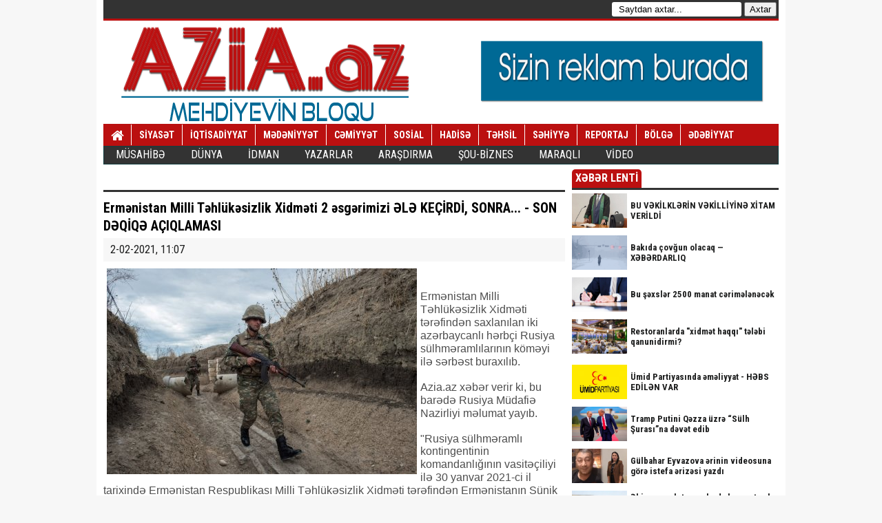

--- FILE ---
content_type: text/html; charset=utf-8
request_url: https://azia.az/sosial/15464-ermenistan-milli-tehlukesizlik-xidmeti-2-esgerimizi-ele-kechirdi-sonra-son-deqiqe-achiqlamasi.html
body_size: 11546
content:
<!DOCTYPE html>
<html xmlns="http://www.w3.org/1999/xhtml" lang="az" xml:lang="az" xmlns:og="http://ogp.me/ns#" xmlns:fb="https://www.facebook.com/2008/fbml"><head>
<title>Ermənistan Milli Təhlükəsizlik Xidməti 2 əsgərimizi ƏLƏ KEÇİRDİ, SONRA... - SON DƏQİQƏ AÇIQLAMASI » Mehdiyevin BLOQU Azia.az</title>
<meta name="charset" content="utf-8">
<meta name="title" content="Ermənistan Milli Təhlükəsizlik Xidməti 2 əsgərimizi ƏLƏ KEÇİRDİ, SONRA... - SON DƏQİQƏ AÇIQLAMASI » Mehdiyevin BLOQU Azia.az">
<meta name="description" content="Ermənistan Milli Təhlükəsizlik Xidməti tərəfindən saxlanılan iki azərbaycanlı hərbçi Rusiya sülhməramlılarının köməyi ilə sərbəst buraxılıb.  Azia.az xəbər verir ki, bu barədə Rusiya Müdafiə">
<meta name="keywords" content="Rusiya, Azərbaycan, Ermənistan, kontingentinin, sülhməramlı, Milli, Təhlükəsizlik, tərəfindən, Xidməti, azərbaycanlı, saxlanılan, sərbəst, buraxılıb, Respublikası, Müdafiə, deyilir, Mağavuza, kəndinə, Çardaqlı, kəndindən">
<meta name="generator" content="DataLife Engine (https://dle-news.ru)">
<link rel="canonical" href="https://azia.az/sosial/15464-ermenistan-milli-tehlukesizlik-xidmeti-2-esgerimizi-ele-kechirdi-sonra-son-deqiqe-achiqlamasi.html">
<link rel="alternate" type="application/rss+xml" title="Mehdiyevin BLOQU Azia.az" href="https://azia.az/rss.xml">
<link rel="search" type="application/opensearchdescription+xml" title="Mehdiyevin BLOQU Azia.az" href="https://azia.az/index.php?do=opensearch">
<meta property="twitter:title" content="Ermənistan Milli Təhlükəsizlik Xidməti 2 əsgərimizi ƏLƏ KEÇİRDİ, SONRA... - SON DƏQİQƏ AÇIQLAMASI » Mehdiyevin BLOQU Azia.az">
<meta property="twitter:url" content="https://azia.az/sosial/15464-ermenistan-milli-tehlukesizlik-xidmeti-2-esgerimizi-ele-kechirdi-sonra-son-deqiqe-achiqlamasi.html">
<meta property="twitter:card" content="summary_large_image">
<meta property="twitter:image" content="http://azia.az/uploads/posts/2021-02/1612238945_photo_86477228.jpeg">
<meta property="twitter:description" content="Ermənistan Milli Təhlükəsizlik Xidməti tərəfindən saxlanılan iki azərbaycanlı hərbçi Rusiya sülhməramlılarının köməyi ilə sərbəst buraxılıb. Azia.az xəbər verir ki, bu barədə Rusiya Müdafiə Nazirliyi məlumat yayıb. &quot;Rusiya sülhməramlı kontingentinin komandanlığının vasitəçiliyi ilə 30 yanvar">
<meta property="og:type" content="article">
<meta property="og:site_name" content="Mehdiyevin BLOQU Azia.az">
<meta property="og:title" content="Ermənistan Milli Təhlükəsizlik Xidməti 2 əsgərimizi ƏLƏ KEÇİRDİ, SONRA... - SON DƏQİQƏ AÇIQLAMASI » Mehdiyevin BLOQU Azia.az">
<meta property="og:url" content="https://azia.az/sosial/15464-ermenistan-milli-tehlukesizlik-xidmeti-2-esgerimizi-ele-kechirdi-sonra-son-deqiqe-achiqlamasi.html">
<meta property="og:image" content="http://azia.az/uploads/posts/2021-02/1612238945_photo_86477228.jpeg">
<meta property="og:description" content="Ermənistan Milli Təhlükəsizlik Xidməti tərəfindən saxlanılan iki azərbaycanlı hərbçi Rusiya sülhməramlılarının köməyi ilə sərbəst buraxılıb. Azia.az xəbər verir ki, bu barədə Rusiya Müdafiə Nazirliyi məlumat yayıb. &quot;Rusiya sülhməramlı kontingentinin komandanlığının vasitəçiliyi ilə 30 yanvar">
<link href="/engine/editor/css/default.css?v=09850" rel="stylesheet" type="text/css">
<script src="/engine/classes/js/jquery.js?v=09850"></script>
<script src="/engine/classes/js/jqueryui.js?v=09850" defer></script>
<script src="/engine/classes/js/dle_js.js?v=09850" defer></script>
<script src="/engine/classes/js/bbcodes.js?v=09850" defer></script>
<script src="/engine/classes/highslide/highslide.js?v=09850" defer></script>
<!-- <link rel="shortcut icon" href="/templates/f/images/favicon.ico" /> -->
<link rel="stylesheet" href="/templates/f/css/style.css">
<link rel="stylesheet" href="/templates/f/css/css.css">
<link rel="stylesheet" href="/templates/f/css/engine.css">
<link rel="stylesheet" href="/templates/f/css/menu.css">
<script src="/templates/f/js/jquery-1.9.1.min.js"></script>
<script src="/templates/f/js/swiper.js"></script>
<script src="/templates/f/js/script.js"></script>
<link rel="stylesheet" href="/templates/f/css/font-awesome.min.css">
<link href='https://fonts.googleapis.com/css?family=Roboto+Condensed:400,300,700' rel='stylesheet' type='text/css'>
   <script src="https://code.jquery.com/jquery-latest.min.js" type="text/javascript"></script>

<style>
#siteGenel {margin: 0px auto 0px auto!important;}
.sabitle {top: 0px!important;}
ul.menu li:hover ul li a, #menuBG {background: #bb1010;}
.home a, ul.menu li a {color: white;font-weight: bold;}
ul.menu li a:hover, .home a:hover {color: #0f1e39!important;}
body {background: #F7F7F7!important;}

div#search {
    background: #333;
    border-bottom: 3px solid #bb1010;
    padding: 3px;
}

form {}

div#searchdiv {
    float: right;
}

input#story {
    font-size: 13px;
    padding: 3px 10px;
    border-radius: 3px;
    border: 0px;
}

</style>

</head>
<body>
<script>
<!--
var dle_root       = '/';
var dle_admin      = '';
var dle_login_hash = '3914bc1ab051532c04a9fab1e66d9bfe100c05ee';
var dle_group      = 5;
var dle_skin       = 'f';
var dle_wysiwyg    = '0';
var quick_wysiwyg  = '0';
var dle_min_search = '4';
var dle_act_lang   = ["Bəli", "Xeyr", "Daxil et", "Ləğv et", "Yadda Saxla", "Sil", "Yüklənir. Zəhmət olmasa gözləyin..."];
var menu_short     = 'Sürətli redaktə et';
var menu_full      = 'Tam redaktə et';
var menu_profile   = 'Profilə bax';
var menu_send      = 'Şəxsi mesaj göndər';
var menu_uedit     = 'Adminpanelə get';
var dle_info       = 'İnformasiya';
var dle_confirm    = 'Təsdiq et';
var dle_prompt     = 'İnformasiyanı daxil et';
var dle_req_field  = ["Заполните поле с именем", "Заполните поле с сообщением", "Заполните поле с темой сообщения"];
var dle_del_agree  = 'Siz həqiqətən seçilmişi silmək istəyirsiniz? Sonradan bu hərəkəti ləğv etmək mümkün olmayacaq';
var dle_spam_agree = 'Siz həqiqətən istəyirsinizmi istifadəçini spammer kimi işareləmək? Bu halda onun bütün şərhləri silinəcək';
var dle_c_title    = 'Отправка жалобы';
var dle_complaint  = 'Administrasiya üçün sizin şikayətinizin mətnini göstərin:';
var dle_mail       = 'E-mail adresiniz:';
var dle_big_text   = 'Mətnin çox böyük sahəsi seçilmişdir.';
var dle_orfo_title = 'Tapılmış qrammatik səhvə administrasiya üçün şərhi göstərin';
var dle_p_send     = 'Göndər';
var dle_p_send_ok  = 'Xəbərdarlıq müvəffəqiyyətlə göndərildi';
var dle_save_ok    = 'Dəyişikliklər müvəffəqiyyətlə saxlanmışdır.';
var dle_reply_title= 'Şərhə cavab yaz';
var dle_tree_comm  = '0';
var dle_del_news   = 'Xəbəri sil';
var dle_sub_agree  = 'Вы действительно хотите подписаться на комментарии к данной публикации?';
var dle_captcha_type  = '0';
var dle_share_interesting  = ["Поделиться ссылкой на выделенный текст", "Twitter", "Facebook", "Вконтакте", "Прямая ссылка:", "Нажмите правой клавишей мыши и выберите «Копировать ссылку»"];
var DLEPlayerLang     = {prev: 'Предыдущий',next: 'Следующий',play: 'Воспроизвести',pause: 'Пауза',mute: 'Выключить звук', unmute: 'Включить звук', settings: 'Настройки', enterFullscreen: 'На полный экран', exitFullscreen: 'Выключить полноэкранный режим', speed: 'Скорость', normal: 'Обычная', quality: 'Качество', pip: 'Режим PiP'};
var allow_dle_delete_news   = false;
var dle_search_delay   = false;
var dle_search_value   = '';
jQuery(function($){
$('#dle-comments-form').submit(function() {
	doAddComments();
	return false;
});
FastSearch();

hs.graphicsDir = '/engine/classes/highslide/graphics/';
hs.wrapperClassName = 'rounded-white';
hs.outlineType = 'rounded-white';
hs.numberOfImagesToPreload = 0;
hs.captionEval = 'this.thumb.alt';
hs.showCredits = false;
hs.align = 'center';
hs.transitions = ['expand', 'crossfade'];

hs.lang = { loadingText : 'Yüklənir...', playTitle : 'Slaydşou kimi bax (boşluq)', pauseTitle:'Saxla', previousTitle : 'Əvvəlki şəkil', nextTitle :'Növbəti şəkil',moveTitle :'Yerini dəyiş', closeTitle :'Bağla (Esc)',fullExpandTitle:'Tam ölçüyə qədər aç',restoreTitle:'Şəkilin bağlanması üçün klikləyin və yerdəyişmə üçün üzərində basıb saxlayın',focusTitle:'Fokusa al',loadingTitle:'Ləğv etmək üçün bas'
};
hs.slideshowGroup='fullnews'; hs.addSlideshow({slideshowGroup: 'fullnews', interval: 4000, repeat: false, useControls: true, fixedControls: 'fit', overlayOptions: { opacity: .75, position: 'bottom center', hideOnMouseOut: true } });

});
//-->
</script>

<ins class="yayimla160"
     style="position: fixed; top: 0px;bottom: 0px; display:inline-block; margin-right: 501px; right: 50%;
width:160px;height:600px"><!-- azerinfo.az-azerinfo160 160x600 -->
<script async src="//code.adsgarden.com/js/adsgarden.js"></script>
<ins class="adsgarden" style="display:block; width: 160px; height: 600px;" data-ad-client="154" data-ad-slot="97"></ins>
<script>(adsgarden = window.adsgarden || []).push({});</script>
<!-- azerinfo.az-azerinfo160 160x600 -->

</ins>

<ins class="160"
     style="position: fixed;  display:inline-block; margin-right: -661px; right: 50%;
width:160px;height:600px"><!-- azerinfo.az-azerinfo160 160x600 -->
<script async src="//code.adsgarden.com/js/adsgarden.js"></script>
<ins class="adsgarden" style="display:block; width: 160px; height: 600px;" data-ad-client="154" data-ad-slot="97"></ins>
<script>(adsgarden = window.adsgarden || []).push({});</script>
<!-- azerinfo.az-azerinfo160 160x600 -->


</ins>

<div id="siteGenel">



<div id="search">
       <div id="searchdiv">
	<form name="searchform" method="post" onsubmit="return on_search(this, stext, 'Saytdan axtar...');">
	<input type="hidden" name="do" value="search">
	<input type="hidden" name="subaction" value="search">
	<input id="story" name="story" value="Saytdan axtar..." onblur="if (this.value == '') {this.value = 'Saytdan axtar...';}" onfocus="if (this.value == 'Saytdan axtar...') {this.value = '';}">
	<input type="submit" value="Axtar" alt="Axtar...">
	 </form>
	</div>
	<div style="clear:both;"> </div>
      </div>
	  
	  

<!--Logo Banner Umumi -->
<div style="width: 100%; height: 150px; overflow: hidden; margin: 0px 0px 0px 0px;">



<!-- Logo -->
<a style="float:left; display: flex;" href="https://azia.az" title="" alt="">
<img src="/templates/f/images/logo-a1.png" title="azia.az" alt="azia.az" /></a>  
<!-- Logo Bitdi -->



<!-- Logo yani banner 728x90 -->
<div style="float: right; margin-right: 0px; width:720px;height:90px;overflow:hidden;">



<img src="/templates/f/images/h.png" title="azia.az" alt="azia.az" />




</div>
<!-- Logo yani banner 728x90 bitdi -->



</div>
<div class="sil"></div>



<!--Logo Banner Umumi bitdi -->

<!-- BOLMELER -->
<div id="menuBG">
<div style="margin: 0 auto; width: 980px;">
<div class="home">
<a href="https://azia.az" title="ANA SƏHİFƏ"><i class="fa fa-home"></i></a>
</div>

<div class="menu-menu1-container">
<ul id="menu-menu1" class="menu">

<li id="menu-item-2288" class="menu-item menu-item-type-taxonomy menu-item-object-category menu-item-2288"><a href="/siyaset">SİYASƏT</a></li>
<li id="menu-item-2289" class="menu-item menu-item-type-taxonomy menu-item-object-category menu-item-2289"><a href="/iqtisadiyyat">İQTİSADİYYAT</a></li>
<li id="menu-item-2290" class="menu-item menu-item-type-taxonomy menu-item-object-category menu-item-2290"><a href="/medeniyyet">MƏDƏNİYYƏT</a></li>
<li id="menu-item-2290" class="menu-item menu-item-type-taxonomy menu-item-object-category menu-item-2290"><a href="/cemiyyet">CƏMİYYƏT</a></li>
<li id="menu-item-2344" class="menu-item menu-item-type-taxonomy menu-item-object-category menu-item-2344"><a href="/sosial">SOSİAL</a></li>
<li id="menu-item-2292" class="menu-item menu-item-type-taxonomy menu-item-object-category menu-item-2292"><a href="/hadise">HADİSƏ</a></li>
<li id="menu-item-2294" class="menu-item menu-item-type-taxonomy menu-item-object-category menu-item-2294"><a href="/tehsil">TƏHSİL</a></li>
<li id="menu-item-2294" class="menu-item menu-item-type-taxonomy menu-item-object-category menu-item-2294"><a href="/sehiyye">SƏHİYYƏ</a></li>
<li id="menu-item-2298" class="menu-item menu-item-type-taxonomy menu-item-object-category menu-item-2298"><a href="/reportaj">REPORTAJ</a></li>
<li id="menu-item-2296" class="menu-item menu-item-type-taxonomy menu-item-object-category menu-item-2296"><a href="/bolge">BÖLGƏ</a></li>
<li id="menu-item-2293" class="menu-item menu-item-type-taxonomy menu-item-object-category menu-item-2293"><a href="/edebiyyat">ƏDƏBİYYAT</a></li>


</ul>
</div>
</div>
</div><div id='cssmenu'>
<ul>
   <li><a href='/musahibe'><span>MÜSAHİBƏ</span></a></li>
   <li><a href='/dunya'><span>DÜNYA</span></a></li>
   <li><a href='/idman'><span>İDMAN</span></a></li>
   <li><a href='/yazarlar'><span>YAZARLAR</span></a></li>
      <li><a href='/arasdirma'><span>ARAŞDIRMA</span></a></li>
      <li><a href='/sou'><span>ŞOU-BİZNES</span></a></li>

   <li><a href='/yurdum'><span>MARAQLI</span></a></li>

   <li class='last'><a href='/video'><span>VİDEO</span></a></li>
</ul>
</div>
<div class="sil"></div>
<!-- BOLMELER SON -->


<!-- COX OXUNANLAR -->

<!-- COX OXUNANLAR -->


<div id="siteUstGenel">








<!-- MANSET -->

<!-- MANSET BİTDİ -->








<div id="siteSol">



<div class="sil"></div>
<div class="yeniBaslik1" style="padding-bottom:30px;"></div>
<div  style="padding-bottom:10px;"></div>

<div class="haberBaslik">
<h2><p>Ermənistan Milli Təhlükəsizlik Xidməti 2 əsgərimizi ƏLƏ KEÇİRDİ, SONRA... - SON DƏQİQƏ AÇIQLAMASI</p>
</h2>
</div>

<div class="sil"></div>
<div style="width: 670px; height: auto; overflow: hidden; display: block;">



<div style="width: 670px; line-height: 34px; overflow: hidden; display: block; background: #F7F7F7;">
</font>
<font style="font-size: 16px; font-weight: 500; color: #1c1d1d; float: left; margin-left: 10px;">2-02-2021, 11:07 </font>  


</div>

</div>

<div class="sil"></div>

<div class="haberText">


<p><!--TBegin:http://azia.az/uploads/posts/2021-02/1612238945_photo_86477228.jpeg|left--><a href="https://azia.az/uploads/posts/2021-02/1612238945_photo_86477228.jpeg" onclick="return hs.expand(this)"><img src="/uploads/posts/2021-02/thumbs/1612238945_photo_86477228.jpeg" style="float:left;" alt='Ermənistan Milli Təhlükəsizlik Xidməti 2 əsgərimizi ƏLƏ KEÇİRDİ, SONRA... - SON DƏQİQƏ AÇIQLAMASI' title='Ermənistan Milli Təhlükəsizlik Xidməti 2 əsgərimizi ƏLƏ KEÇİRDİ, SONRA... - SON DƏQİQƏ AÇIQLAMASI'  /></a><!--TEnd--><br /><br />Ermənistan Milli Təhlükəsizlik Xidməti tərəfindən saxlanılan iki azərbaycanlı hərbçi Rusiya sülhməramlılarının köməyi ilə sərbəst buraxılıb.<br /><br />Azia.az xəbər verir ki, bu barədə Rusiya Müdafiə Nazirliyi məlumat yayıb.<br /><br />"Rusiya sülhməramlı kontingentinin komandanlığının vasitəçiliyi ilə 30 yanvar 2021-ci il tarixində Ermənistan Respublikası Milli Təhlükəsizlik Xidməti tərəfindən Ermənistanın Sünik bölgəsinin Teh məntəqəsində Azərbaycan Respublikası Silahlı Qüvvələrinin saxlanılan iki hərbçisi sərbəst buraxılıb", - məlumatda deyilir.<br /><br />"Rusiya sülhməramlı kontingentinin məsuliyyət zonasında baş verə biləcək hadisələrin qarşısını almaq səyləri əlaqələndirmək üçün Azərbaycan və Ermənistan silahlı qüvvələrinin baş qərargahları ilə davamlı qarşılıqlı əlaqə saxlanılır", - Müdafiə Nazirliyindən qeyd edilir.<br /><br />Rusiya MN-dən deyilir ki, yanvarın 30-da Azərbaycan tərəfinin xahişi ilə Rusiya sülhməramlı kontingentinin xüsusi təyinatlı dəstəsi 16 xəstə Azərbaycan əsgərini Çinarlı (Vəng) kəndindən Çardaqlı kəndinə (Mağavuza) təxliyə edib. Orada onlar azərbaycanlı həkimlərə təhvil verilib.<br /><br />Öz növbəsində virtualaz.org-a mənbələrdən verilən məlumata görə, Azərbaycan hərbçiləri göstərilən ərazidə itkin düşüblər və bu da onların Ermənistan Milli Təhlükəsizlik Xidməti tərəfindən saxlanılmasına səbəb olub.</p>
<br>

</div>

<div class="yeniBaslik1"></div>
<div style="margin-bottom: 5px; width: 670px; height: auto; overflow: hidden; display: block; margin-top: 10px;">
<div class="singleFacebook">
<a target="_blank" href="https://www.facebook.com/share.php?u=https://azia.az/sosial/15464-ermenistan-milli-tehlukesizlik-xidmeti-2-esgerimizi-ele-kechirdi-sonra-son-deqiqe-achiqlamasi.html" title="facebook"><i class="fa fa-facebook"></i> Paylaş</a>
</div>
<div class="singleTwitter">
<a target="_blank" href="https://twitter.com/home/?status=Ermənistan Milli Təhlükəsizlik Xidməti 2 əsgərimizi ƏLƏ KEÇİRDİ, SONRA... - SON DƏQİQƏ AÇIQLAMASI+https://azia.az/sosial/15464-ermenistan-milli-tehlukesizlik-xidmeti-2-esgerimizi-ele-kechirdi-sonra-son-deqiqe-achiqlamasi.html" title="twitter"><i class="fa fa-twitter"></i> Paylaş</a>
</div>
<div class="singleGoogle">
<a target="_blank" href="https://plus.google.com/share?url=https://azia.az/sosial/15464-ermenistan-milli-tehlukesizlik-xidmeti-2-esgerimizi-ele-kechirdi-sonra-son-deqiqe-achiqlamasi.html" title="google plus"><i class="fa fa-google-plus"></i> Paylaş</a>
</div>
<div class="singleLinkedin">
<a target="_blank" href="http://www.linkedin.com/shareArticle?mini=true&url=https://azia.az/sosial/15464-ermenistan-milli-tehlukesizlik-xidmeti-2-esgerimizi-ele-kechirdi-sonra-son-deqiqe-achiqlamasi.html" title="google plus"><i class="fa fa-linkedin"></i> Paylaş</a>
</div>

</div>
<div class="sil"></div>
<div id="fb-root"></div>
<script>(function(d, s, id) {
  var js, fjs = d.getElementsByTagName(s)[0];
  if (d.getElementById(id)) return;
  js = d.createElement(s); js.id = id;
  js.src = "//connect.facebook.net/az_AZ/sdk.js#xfbml=1&appId=1395353007385223&version=v2.0";
  fjs.parentNode.insertBefore(js, fjs);
}(document, 'script', 'facebook-jssdk'));</script>

<script src='//mediametrics.ru/partner/inject/injectv2.js' type='text/javascript' id='MediaMetricsInject' data-adaptive='true' data-img='true' data-imgsize='90' data-type='img-rect' data-bgcolor='FFFFFF' data-bordercolor='000000' data-linkscolor='232323' data-transparent='' data-rows='6' data-inline='' data-fontfamily='roboto' data-border='' data-borderwidth='1' data-place='left' data-fontsize='14' data-lineheight=21 data-visiblerows=3 data-fontweight=100 data-fontalign=left data-textposition="bottom" data-fontfamilycurrent="Roboto" data-period='online' data-alignment='horizontal' data-country='az' data-site='mmet/azia_az'> </script>

<div class="sil"></div>
<div class="yeniBaslik1">
<strong>OXŞAR XƏBƏRLƏR</strong>
</div>
<div class="anaGorunum2">
<a href="https://azia.az/cemiyyet/14674-ermenistanin-silahli-quvvelerinin-dagliq-qarabagdan-chixarilmasina-bashlanib-vdeo.html" title="Ermənistanın silahlı qüvvələrinin Dağlıq Qarabağdan çıxarılmasına başlanıb VİDEO">
<img src="/uploads/posts/2020-11/1604983564_2963a5abd5ee85a2e0f4e6a00a5112c3.jpg" title="Ermənistanın silahlı qüvvələrinin Dağlıq Qarabağdan çıxarılmasına başlanıb VİDEO" alt="Ermənistanın silahlı qüvvələrinin Dağlıq Qarabağdan çıxarılmasına başlanıb VİDEO" width="80" height="50"/>
<strong>Ermənistanın silahlı qüvvələrinin Dağlıq Qarabağdan çıxarılmasına başlanıb VİDEO</strong>
</a>
</div><div class="anaGorunum2">
<a href="https://azia.az/manset/14677-azerbaycan-rusiya-ermenistan-rehberlerinin-dagliq-qarabagla-bagli-beyanat.html" title="Azərbaycan, Rusiya, Ermənistan rəhbərlərinin Dağlıq Qarabağla bağlı BƏYANATI">
<img src="/uploads/posts/2020-11/1604989241_2963a5abd5ee85a2e0f4e6a00a5112c3.jpg" title="Azərbaycan, Rusiya, Ermənistan rəhbərlərinin Dağlıq Qarabağla bağlı BƏYANATI" alt="Azərbaycan, Rusiya, Ermənistan rəhbərlərinin Dağlıq Qarabağla bağlı BƏYANATI" width="80" height="50"/>
<strong>Azərbaycan, Rusiya, Ermənistan rəhbərlərinin Dağlıq Qarabağla bağlı BƏYANATI</strong>
</a>
</div><div class="anaGorunum2">
<a href="https://azia.az/dunya/4468-rusiya-hrbilri-suriyada-ldrld.html" title="Rusiya hərbçiləri Suriyada öldürüldü">
<img src="/uploads/posts/2017-04/medium/1491895519_6000-5.jpg" title="Rusiya hərbçiləri Suriyada öldürüldü" alt="Rusiya hərbçiləri Suriyada öldürüldü" width="80" height="50"/>
<strong>Rusiya hərbçiləri Suriyada öldürüldü</strong>
</a>
</div><div class="anaGorunum2">
<a href="https://azia.az/siyaset/15388-azerbaycan-rusiya-ve-ermenistan-uchterefli-ishchi-qrupu-moskvada-toplanir.html" title="Azərbaycan, Rusiya və Ermənistan üçtərəfli işçi qrupu Moskvada toplanır">
<img src="/uploads/posts/2021-01/1611773760_352251_res_01.jpg" title="Azərbaycan, Rusiya və Ermənistan üçtərəfli işçi qrupu Moskvada toplanır" alt="Azərbaycan, Rusiya və Ermənistan üçtərəfli işçi qrupu Moskvada toplanır" width="80" height="50"/>
<strong>Azərbaycan, Rusiya və Ermənistan üçtərəfli işçi qrupu Moskvada toplanır</strong>
</a>
</div><div class="anaGorunum2">
<a href="https://azia.az/manset/13928-elektron-tehlukesizlik-xidmeti-dushmen-texribati-periscopela-edir.html" title="Elektron Təhlükəsizlik Xidməti: Düşmən təxribatı “Periscope”la edir">
<img src="/uploads/posts/2020-10/1601792372_1a3fd7f2-69f4-4467-be79-eada4d17f5ca.jpeg" title="Elektron Təhlükəsizlik Xidməti: Düşmən təxribatı “Periscope”la edir" alt="Elektron Təhlükəsizlik Xidməti: Düşmən təxribatı “Periscope”la edir" width="80" height="50"/>
<strong>Elektron Təhlükəsizlik Xidməti: Düşmən təxribatı “Periscope”la edir</strong>
</a>
</div>

<div id="dle-ajax-comments"></div>
<form  method="post" name="dle-comments-form" id="dle-comments-form" >
		<input type="hidden" name="subaction" value="addcomment">
		<input type="hidden" name="post_id" id="post_id" value="15464"><input type="hidden" name="user_hash" value="3914bc1ab051532c04a9fab1e66d9bfe100c05ee"></form>
 






<!-- CEMIYYET -->

<!-- MANSET SİYASET BITDI --> 


</div>



<div id="siteSag">






<!-- GÜNDƏM -->
<div class="yeniBaslik1">
<strong>XƏBƏR LENTİ</strong>
</div>
<div style="display:block;">
<div class="yanGorunum1">
<a href="https://azia.az/manset/60871-bu-vekilklerin-vekilliyine-xitam-verildi.html" title="BU VƏKİLKLƏRİN VƏKİLLİYİNƏ XİTAM VERİLDİ">
<img src="/uploads/posts/2026-01/thumbs/vekil.png" alt="BU VƏKİLKLƏRİN VƏKİLLİYİNƏ XİTAM VERİLDİ" title="BU VƏKİLKLƏRİN VƏKİLLİYİNƏ XİTAM VERİLDİ" width="80" height="50"/>
<strong>BU VƏKİLKLƏRİN VƏKİLLİYİNƏ XİTAM VERİLDİ</strong>
</a>
</div><div class="yanGorunum1">
<a href="https://azia.az/cemiyyet/60870-bakida-covgun-olacaq-xeberdarliq.html" title="Bakıda çovğun olacaq — XƏBƏRDARLIQ">
<img src="/uploads/posts/2026-01/thumbs/abs-saxta-768x440.png" alt="Bakıda çovğun olacaq — XƏBƏRDARLIQ" title="Bakıda çovğun olacaq — XƏBƏRDARLIQ" width="80" height="50"/>
<strong>Bakıda çovğun olacaq — XƏBƏRDARLIQ</strong>
</a>
</div><div class="yanGorunum1">
<a href="https://azia.az/cemiyyet/60869-bu-sexsler-2500-manat-cerimelenecek.html" title="Bu şəxslər 2500 manat cərimələnəcək">
<img src="/uploads/posts/2026-01/thumbs/kreslo-vezife-1-768x432.jpg" alt="Bu şəxslər 2500 manat cərimələnəcək" title="Bu şəxslər 2500 manat cərimələnəcək" width="80" height="50"/>
<strong>Bu şəxslər 2500 manat cərimələnəcək</strong>
</a>
</div><div class="yanGorunum1">
<a href="https://azia.az/arasdirma/60868-restoranlarda-xidmet-haqqi-telebi-qanunidirmi.html" title="Restoranlarda &quot;xidmət haqqı&quot; tələbi qanunidirmi?">
<img src="/uploads/posts/2026-01/thumbs/restoran.jpg" alt="Restoranlarda &quot;xidmət haqqı&quot; tələbi qanunidirmi?" title="Restoranlarda &quot;xidmət haqqı&quot; tələbi qanunidirmi?" width="80" height="50"/>
<strong>Restoranlarda &quot;xidmət haqqı&quot; tələbi qanunidirmi?</strong>
</a>
</div><div class="yanGorunum1">
<a href="https://azia.az/manset/60867-umid-partiyasinda-emeliyyat-hebs-edilen-var.html" title="Ümid Partiyasında əməliyyat - HƏBS EDİLƏN VAR">
<img src="/uploads/posts/2026-01/thumbs/umid5.jpg" alt="Ümid Partiyasında əməliyyat - HƏBS EDİLƏN VAR" title="Ümid Partiyasında əməliyyat - HƏBS EDİLƏN VAR" width="80" height="50"/>
<strong>Ümid Partiyasında əməliyyat - HƏBS EDİLƏN VAR</strong>
</a>
</div><div class="yanGorunum1">
<a href="https://azia.az/manset/60866-tramp-putini-qezza-uzre-sulh-surasina-devet-edib.html" title="Tramp Putini Qəzza üzrə “Sülh Şurası”na dəvət edib">
<img src="/uploads/posts/2026-01/thumbs/putin1413.jpg" alt="Tramp Putini Qəzza üzrə “Sülh Şurası”na dəvət edib" title="Tramp Putini Qəzza üzrə “Sülh Şurası”na dəvət edib" width="80" height="50"/>
<strong>Tramp Putini Qəzza üzrə “Sülh Şurası”na dəvət edib</strong>
</a>
</div><div class="yanGorunum1">
<a href="https://azia.az/bolge/60865-gulbahar-eyvazova-erinin-videosuna-gore-istefa-erizesi-yazdi.html" title="Gülbahar Eyvazova ərinin videosuna görə istefa ərizəsi yazdı">
<img src="/uploads/posts/2026-01/thumbs/dmka1.jpg" alt="Gülbahar Eyvazova ərinin videosuna görə istefa ərizəsi yazdı" title="Gülbahar Eyvazova ərinin videosuna görə istefa ərizəsi yazdı" width="80" height="50"/>
<strong>Gülbahar Eyvazova ərinin videosuna görə istefa ərizəsi yazdı</strong>
</a>
</div><div class="yanGorunum1">
<a href="https://azia.az/cemiyyet/60863-ekine-yararli-torpaqlarda-bunu-etmek-qadagan-olunmalidir-vacib-aciqlama.html" title="Əkinə yararlı torpaqlarda bunu etmək QADAĞAN OLUNMALIDIR - VACİB AÇIQLAMA">
<img src="/uploads/posts/2026-01/thumbs/agro-dairy-7-768x403.jpg" alt="Əkinə yararlı torpaqlarda bunu etmək QADAĞAN OLUNMALIDIR - VACİB AÇIQLAMA" title="Əkinə yararlı torpaqlarda bunu etmək QADAĞAN OLUNMALIDIR - VACİB AÇIQLAMA" width="80" height="50"/>
<strong>Əkinə yararlı torpaqlarda bunu etmək QADAĞAN OLUNMALIDIR - VACİB AÇIQLAMA</strong>
</a>
</div><div class="yanGorunum1">
<a href="https://azia.az/arasdirma/60862-eziz-valideynler-usaqlariniz-danisa-bilmirse-jurnalistden-cagiris.html" title="&quot;Əziz valideynlər, uşaqlarınız danışa bilmirsə...&quot; - Jurnalistdən ÇAĞIRIŞ">
<img src="/uploads/posts/2026-01/thumbs/gorsel_2026-01-19_131441367-768x403.png" alt="&quot;Əziz valideynlər, uşaqlarınız danışa bilmirsə...&quot; - Jurnalistdən ÇAĞIRIŞ" title="&quot;Əziz valideynlər, uşaqlarınız danışa bilmirsə...&quot; - Jurnalistdən ÇAĞIRIŞ" width="80" height="50"/>
<strong>&quot;Əziz valideynlər, uşaqlarınız danışa bilmirsə...&quot; - Jurnalistdən ÇAĞIRIŞ</strong>
</a>
</div><div class="yanGorunum1">
<a href="https://azia.az/bolge/60861-oguzda-agac-kesilmesine-gore-cinayet-isi-baslanildi.html" title="Oğuzda ağac kəsilməsinə görə cinayət işi başlanıldı">
<img src="/uploads/posts/2026-01/thumbs/agac-1.jpg" alt="Oğuzda ağac kəsilməsinə görə cinayət işi başlanıldı" title="Oğuzda ağac kəsilməsinə görə cinayət işi başlanıldı" width="80" height="50"/>
<strong>Oğuzda ağac kəsilməsinə görə cinayət işi başlanıldı</strong>
</a>
</div><div class="yanGorunum1">
<a href="https://azia.az/cemiyyet/60482-kulekli-hava-ile-bagli-xeberdarliq.html" title="Küləkli hava ilə bağlı XƏBƏRDARLIQ">
<img src="/uploads/posts/2025-12/thumbs/1766577210_694bd2bdd698e694bd2bdd698f176657682986e5ce614b107df9db15e43715c801b3-1.jpg" alt="Küləkli hava ilə bağlı XƏBƏRDARLIQ" title="Küləkli hava ilə bağlı XƏBƏRDARLIQ" width="80" height="50"/>
<strong>Küləkli hava ilə bağlı XƏBƏRDARLIQ</strong>
</a>
</div><div class="yanGorunum1">
<a href="https://azia.az/tehsil/60472-ozel-mekteblerde-dodaqucuqladan-qiymetler.html" title="Özəl məktəblərdə dodaquçuqladan qiymətlər">
<img src="/uploads/posts/2025-12/thumbs/nocomment_3b8ff00e73737e9220a1ad4598e965b3_b47yxqpflt8g32r5houi-640x336.jpg" alt="Özəl məktəblərdə dodaquçuqladan qiymətlər" title="Özəl məktəblərdə dodaquçuqladan qiymətlər" width="80" height="50"/>
<strong>Özəl məktəblərdə dodaquçuqladan qiymətlər</strong>
</a>
</div><div class="yanGorunum1">
<a href="https://azia.az/cemiyyet/60471-ayetullahlar-azerbaycana-qarsi-bu-defe.html" title="Ayətullahlar Azərbaycana QARŞI – Bu dəfə…">
<img src="/uploads/posts/2025-12/thumbs/nocomment_4df1921c8447cc650355acfff0525353_02j4kyp3aextg67cnmvr-640x336.jpg" alt="Ayətullahlar Azərbaycana QARŞI – Bu dəfə…" title="Ayətullahlar Azərbaycana QARŞI – Bu dəfə…" width="80" height="50"/>
<strong>Ayətullahlar Azərbaycana QARŞI – Bu dəfə…</strong>
</a>
</div><div class="yanGorunum1">
<a href="https://azia.az/arasdirma/60468-siqaret-mafiyasi-ne-qeder-qazanir.html" title="Siqaret mafiyası nə qədər qazanır?">
<img src="/uploads/posts/2025-12/thumbs/gemi-750x403.jpg" alt="Siqaret mafiyası nə qədər qazanır?" title="Siqaret mafiyası nə qədər qazanır?" width="80" height="50"/>
<strong>Siqaret mafiyası nə qədər qazanır?</strong>
</a>
</div><div class="yanGorunum1">
<a href="https://azia.az/cemiyyet/60451-tatusu-olanlara-xeberdarliq.html" title="Tatusu olanlara XƏBƏRDARLIQ">
<img src="/uploads/posts/2025-12/thumbs/1766496078_1308025.jpg" alt="Tatusu olanlara XƏBƏRDARLIQ" title="Tatusu olanlara XƏBƏRDARLIQ" width="80" height="50"/>
<strong>Tatusu olanlara XƏBƏRDARLIQ</strong>
</a>
</div><div class="yanGorunum1">
<a href="https://azia.az/cemiyyet/60447-tikinti-sirketi-sakinlerin-emlakina-mudaxile-edir.html" title="Tikinti şirkəti sakinlərin əmlakına müdaxilə edir?">
<img src="/uploads/posts/2025-12/thumbs/1766496978_sokuntu_24.jpg" alt="Tikinti şirkəti sakinlərin əmlakına müdaxilə edir?" title="Tikinti şirkəti sakinlərin əmlakına müdaxilə edir?" width="80" height="50"/>
<strong>Tikinti şirkəti sakinlərin əmlakına müdaxilə edir?</strong>
</a>
</div><div class="yanGorunum1">
<a href="https://azia.az/arasdirma/60421-siqareti-tergidenden-sonra-bu-usullardan-istifade-edin.html" title="Siqareti tərgidəndən sonra bu üsullardan istifadə edin">
<img src="/uploads/posts/2025-12/thumbs/2422a52b57ca1b860acdb67756b97a4a.jpg" alt="Siqareti tərgidəndən sonra bu üsullardan istifadə edin" title="Siqareti tərgidəndən sonra bu üsullardan istifadə edin" width="80" height="50"/>
<strong>Siqareti tərgidəndən sonra bu üsullardan istifadə edin</strong>
</a>
</div><div class="yanGorunum1">
<a href="https://azia.az/sehiyye/60439-bu-yolla-donorun-xerceng-geni-yuzlerle-usaga-oturulub-dehset.html" title="BU YOLLA donorun xərçəng geni yüzlərlə uşağa ötürülüb-DƏHŞƏT">
<img src="/uploads/posts/2025-12/thumbs/1766412564_2019-11-23-18-47-236ablx3kc8jvgaew4ogvu_file.jpg" alt="BU YOLLA donorun xərçəng geni yüzlərlə uşağa ötürülüb-DƏHŞƏT" title="BU YOLLA donorun xərçəng geni yüzlərlə uşağa ötürülüb-DƏHŞƏT" width="80" height="50"/>
<strong>BU YOLLA donorun xərçəng geni yüzlərlə uşağa ötürülüb-DƏHŞƏT</strong>
</a>
</div><div class="yanGorunum1">
<a href="https://azia.az/arasdirma/60860-bazarlarda-gorun-hansi-nov-kartof-satilir-xeberdarliq.html" title="BAZARLARDA GÖRÜN HANSI NÖV KARTOF SATILIR-XƏBƏRDARLIQ">
<img src="/uploads/posts/2026-01/thumbs/img1219654.jpg" alt="BAZARLARDA GÖRÜN HANSI NÖV KARTOF SATILIR-XƏBƏRDARLIQ" title="BAZARLARDA GÖRÜN HANSI NÖV KARTOF SATILIR-XƏBƏRDARLIQ" width="80" height="50"/>
<strong>BAZARLARDA GÖRÜN HANSI NÖV KARTOF SATILIR-XƏBƏRDARLIQ</strong>
</a>
</div><div class="yanGorunum1">
<a href="https://azia.az/arasdirma/60859-agsuda-zelzele-oldu-seysmoloqdan-xeberdarliq-video.html" title="Ağsuda zəlzələ oldu  – SEYSMOLOQDAN XƏBƏRDARLIQ/VİDEO">
<img src="/uploads/posts/2026-01/thumbs/1768718879_1768630511_5777180563508147248.jpg" alt="Ağsuda zəlzələ oldu  – SEYSMOLOQDAN XƏBƏRDARLIQ/VİDEO" title="Ağsuda zəlzələ oldu  – SEYSMOLOQDAN XƏBƏRDARLIQ/VİDEO" width="80" height="50"/>
<strong>Ağsuda zəlzələ oldu  – SEYSMOLOQDAN XƏBƏRDARLIQ/VİDEO</strong>
</a>
</div>
<center><a style="text-decoration:none;color:white;padding:5px;background:#333;font-size:13px;" href="/lastnews">BÜTÜN XƏBƏRLƏR</a></center>

</div>
<div class="sil"></div> </BR>
<!-- GÜNDƏM -->
<a id='BankRespublika' 
								href='https://goo.gl/V5Fmnk' target='blank'>
								<img src='http://qafqazinfo.az/banners/image_banners/20180423_160739/300-250.jpg' 
								alt='' 
								onclick='bannerClick(50)'
								title='' 
								width='300' 
								height='250'/></a>      

<!-- şou  -->
<div class="yeniBaslik1">
<strong>MARAQLI</strong>
</div>
<div style="width: 300px; height: 200px; overflow: hidden; position: relative;" class="swiper-container3">
<div class="swiper-wrapper">
<div class="dikeyHaberYan swiper-slide">
<a href="https://azia.az/maraqli/60722-odenissiz-isinmeyin-yolunu-tapdilar-qaz-pulu-tarixe-qovusur.html" title="Ödənişsiz isinməyin yolunu tapdılar: &quot;Qaz pulu&quot; tarixə qovuşur">
<img src="/uploads/posts/2026-01/thumbs/1767901398_kombi_istilik.png" title="Ödənişsiz isinməyin yolunu tapdılar: &quot;Qaz pulu&quot; tarixə qovuşur" alt="Ödənişsiz isinməyin yolunu tapdılar: &quot;Qaz pulu&quot; tarixə qovuşur" width="300" height="150"/>
<strong>Ödənişsiz isinməyin yolunu tapdılar: &quot;Qaz pulu&quot; tarixə qovuşur</strong>
</a>
</div><div class="dikeyHaberYan swiper-slide">
<a href="https://azia.az/maraqli/60724-yuxuda-dirnaq-gormek-buna-isare-imis-yuxu-yozmalari.html" title="Yuxuda dırnaq görmək buna işarə imiş - YUXU YOZMALARI">
<img src="/uploads/posts/2026-01/thumbs/1728370555_yuxu-yozmasi.jpg" title="Yuxuda dırnaq görmək buna işarə imiş - YUXU YOZMALARI" alt="Yuxuda dırnaq görmək buna işarə imiş - YUXU YOZMALARI" width="300" height="150"/>
<strong>Yuxuda dırnaq görmək buna işarə imiş - YUXU YOZMALARI</strong>
</a>
</div><div class="dikeyHaberYan swiper-slide">
<a href="https://azia.az/arasdirma/60668-ezgilin-faydalarii-gorun-nedir-diqqet.html" title="Əzgilin faydalarıı görün nədir-DİQQƏT!">
<img src="/uploads/posts/2026-01/thumbs/111.jpg" title="Əzgilin faydalarıı görün nədir-DİQQƏT!" alt="Əzgilin faydalarıı görün nədir-DİQQƏT!" width="300" height="150"/>
<strong>Əzgilin faydalarıı görün nədir-DİQQƏT!</strong>
</a>
</div><div class="dikeyHaberYan swiper-slide">
<a href="https://azia.az/maraqli/59678-bu-sexsler-xurma-yememelidir.html" title="Bu şəxslər xurma yeməməlidir">
<img src="/uploads/posts/2025-11/thumbs/1763325903_4388.jpg" title="Bu şəxslər xurma yeməməlidir" alt="Bu şəxslər xurma yeməməlidir" width="300" height="150"/>
<strong>Bu şəxslər xurma yeməməlidir</strong>
</a>
</div><div class="dikeyHaberYan swiper-slide">
<a href="https://azia.az/dunya/60420-20-santimetrlik-dil-inanilmaz.html" title="20 santimetrlik… dil!-İNANILMAZ">
<img src="/uploads/posts/2025-12/thumbs/fd86059f03f3db4f97d9e9a8f1aad1a2.png" title="20 santimetrlik… dil!-İNANILMAZ" alt="20 santimetrlik… dil!-İNANILMAZ" width="300" height="150"/>
<strong>20 santimetrlik… dil!-İNANILMAZ</strong>
</a>
</div><div class="dikeyHaberYan swiper-slide">
<a href="https://azia.az/maraqli/60418-pulqabiniza-bunlari-qoymayin-kasiblaya-bilersiniz.html" title="Pulqabınıza bunları qoymayın - Kasıblaya bilərsiniz">
<img src="/uploads/posts/2025-12/thumbs/1448db691583e19f3c18359f0e03273e.jpg" title="Pulqabınıza bunları qoymayın - Kasıblaya bilərsiniz" alt="Pulqabınıza bunları qoymayın - Kasıblaya bilərsiniz" width="300" height="150"/>
<strong>Pulqabınıza bunları qoymayın - Kasıblaya bilərsiniz</strong>
</a>
</div>

</div>
<div class="swiper-pagination"></div>
<div class="swiper-button-next2"><i style="font-size: 18px!important;" class="fa fa-chevron-right"></i></div>
<div class="swiper-button-prev2"><i style="font-size: 18px!important;" class="fa fa-chevron-left"></i></div>
</div>
<script>
var swiper = new Swiper('.swiper-container3', {
nextButton: '.swiper-button-next2',
prevButton: '.swiper-button-prev2',
pagination: '.swiper-pagination',
paginationType: 'fraction',
spaceBetween: 30,
effect: 'fade',
autoplay: 5000
});

$(".swiper-slide a").bind("click", function() {
window.location.href=$(this).attr('href');
});
</script>
<div class="sil"></div> 
<!-- şou -->



<!-- təqvim -->
<div class="yeniBaslik1">
<strong>TƏQVİM</strong>
</div>
<div style="display:block;">


</div>
<div class="sil"></div> 
<!-- təqvim -->




<!-- məzənnə -->
<div class="yeniBaslik1">
<strong>MƏZƏNNƏ</strong>
</div>
<div style="display:block;">
<center><!-- Exchange Rates Uaze.Net -->
<a href="http://exchange.uaze.net?rates_informer" target="_blank"/><img src="http://exchange.uaze.net/cb_az.php" border="0" alt=" Valyuta məzənnəsi " title=" Valyuta mübadiləsi | EXCHANGE "/></a>
<!-- / Exchange Rates Uaze.Net --></center>
<hr>
<!--LiveInternet counter--><a href="https://www.liveinternet.ru/click"
target="_blank"><img id="licntBD18" width="88" height="31" style="border:0" 
title="LiveInternet: показано число просмотров за 24 часа, посетителей за 24 часа и за сегодня"
src="[data-uri]"
alt=""/></a><script>(function(d,s){d.getElementById("licntBD18").src=
"https://counter.yadro.ru/hit?t20.6;r"+escape(d.referrer)+
((typeof(s)=="undefined")?"":";s"+s.width+"*"+s.height+"*"+
(s.colorDepth?s.colorDepth:s.pixelDepth))+";u"+escape(d.URL)+
";h"+escape(d.title.substring(0,150))+";"+Math.random()})
(document,screen)</script><!--/LiveInternet-->
</div>
<div class="sil"></div> 
<!-- məzənnə -->


 


</div>
<div class="sil"></div>
</div>
</div>



<div style="width:1000px;margin: 0 auto; height: 0px; line-height: 40px; overflow: hidden; background: #bb1010; position:relative; z-index: 99;">



</div>

<footer>
<div style="width: 980px; height: auto; overflow:hidden; padding: 10px; margin: 0px auto;">



<!-- FOOTER BOLMELER -->
<div class="footerSol"><div style="color:white;">
    E-mail:<a href="/cdn-cgi/l/email-protection" class="__cf_email__" data-cfemail="d495aeb1a6b6b5adb7b5babdbab2bb94b9b5bdb8faa6a1">[email&#160;protected]</a> </br>
Tel:070 511 66 77 , 012 510 83 23 </br>
</div></div>
<!-- FOOTER BOLMELER SON -->
 

<!-- FOOTER SAG -->
<div class="footerSag">


<!-- FOOTER LOGO SON-->


<!-- FOOTER LOGO -->
<div style="text-align: center;">

<div class="sil"></div>
<p>Materiallardan istifadə edərkən sayta mütləq istinad olunmalıdır.Bütün hüquqlar qorunur</p><style type="text/css">
#aab {color:#000;font-size:12px;}
#aab a{color:#000;text-decoration:none;font-size:12px;}
#aab a:hover{color:#000;text-decoration:underline;font-size:12px;}
</style>
<div id="aab"></div>
</div>
<!-- FOOTER LOGO SON-->


</div>
<!-- FOOTER SAG SON-->


</div>
</footer>


<script data-cfasync="false" src="/cdn-cgi/scripts/5c5dd728/cloudflare-static/email-decode.min.js"></script><script defer src="https://static.cloudflareinsights.com/beacon.min.js/vcd15cbe7772f49c399c6a5babf22c1241717689176015" integrity="sha512-ZpsOmlRQV6y907TI0dKBHq9Md29nnaEIPlkf84rnaERnq6zvWvPUqr2ft8M1aS28oN72PdrCzSjY4U6VaAw1EQ==" data-cf-beacon='{"version":"2024.11.0","token":"8e9ac2693bdd4a7fa3009e6702a0608d","r":1,"server_timing":{"name":{"cfCacheStatus":true,"cfEdge":true,"cfExtPri":true,"cfL4":true,"cfOrigin":true,"cfSpeedBrain":true},"location_startswith":null}}' crossorigin="anonymous"></script>
</body>
</html>
<!-- DataLife Engine Copyright SoftNews Media Group (http://dle-news.ru) -->


--- FILE ---
content_type: application/javascript; charset=utf-8
request_url: https://mediametrics.ru/partner/inject/online.az.js
body_size: 971
content:
var MediaMetricsRating=[
[61677701, "Bu tarixlərdə iş olmayacaq", "sfera.az", "sfera.az/cemiyyet/321434/bu-tarixlerde-is-olmayacaq"],
[31017797, "Türkiyə bu ərazilərə zərbələr endirdi", "sfera.az", "sfera.az/dunya/321451/turkiye-bu-erazilere-zerbeler-endirdi"],
[91777728, "Moskvaya üç istiqamətdən &quot;hücum&quot; başladı", "sfera.az", "sfera.az/region/321432/moskvaya-uc-istiqametden-quothucumquot-basladi"],
[90298702, "Самолёт, следовавший в Казань, совершил посадку в Баку", "news.day.az", "news.day.az/society/1810549.html"],
[26772712, "Kommunal ödənişlərdə yenilik: Proses sadələşdirildi", "news24.az", "news24.az/sosial/kommunal-odenislerde-yenilik-proses-sadelesdirildi"],
[49708864, "Azərbaycanda zəlzələ oldu - Busaat.az", "busaat.az", "busaat.az/azerbaycanda-zelzele-oldu-59"],
[71995726, "20 yaşlı dekan müavini onun qızı imiş - FOTO", "metbuat.az", "metbuat.az/news/1544555/20-yasli-dekan-muavini-onun-qizi-imis.html"],
[51657948, "Azərbaycanda ZƏLZƏLƏ OLDU", "nocomment.az", "nocomment.az/astarada-zelzele-olub/"],
[58569000, "Bu ərazilərə 2 gün qar yağacaq", "metbuat.az", "metbuat.az/news/1544552/bu-erazilere-2-gun-qar-yagacaq.html"],
[20253284, "20 yaşlı dekan müavini onun qızı imiş - FOTO - Busaat.az", "busaat.az", "busaat.az/20-yasli-dekan-muavini-onun-qizi-imis-foto"],
[67134876, "Yol hərəkəti qanununa dəyişikliklər: Sürət, cərimə və duracaq məsələsi - VİDEO", "sfera.az", "sfera.az/hadise/321446/yol-hereketi-qanununa-deyisiklikler-suret-cerime-ve-duracaq-meselesi-video"],
[56902561, "Azərbaycanda zəlzələ oldu", "oxu24.com", "oxu24.com/az/cemiyyet/150557/azerbaycanda-zelzele-oldu"],
];